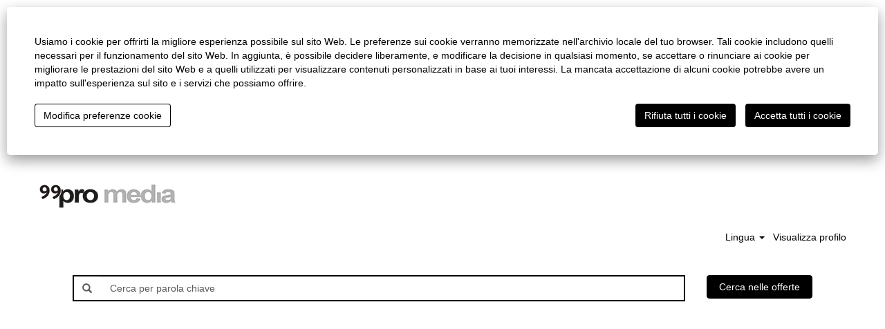

--- FILE ---
content_type: text/javascript; charset=utf-8
request_url: https://bertelsmann.candidateui.com/body_fadein.js?v=11
body_size: -110
content:
(function (window) {
    window.document.documentElement.style.opacity = 0;

    function fadeinFunc() {
        window.document.documentElement.style.transition = 'opacity 1s ease-in-out';
        setTimeout(function () {
            window.document.documentElement.style.opacity = 1;
        }, 200);
    }

    window.addEventListener ? window.addEventListener('csbContentLoaded', fadeinFunc, false) : window.attachEvent && window.attachEvent('csbContentLoaded', fadeinFunc);
})(window);
